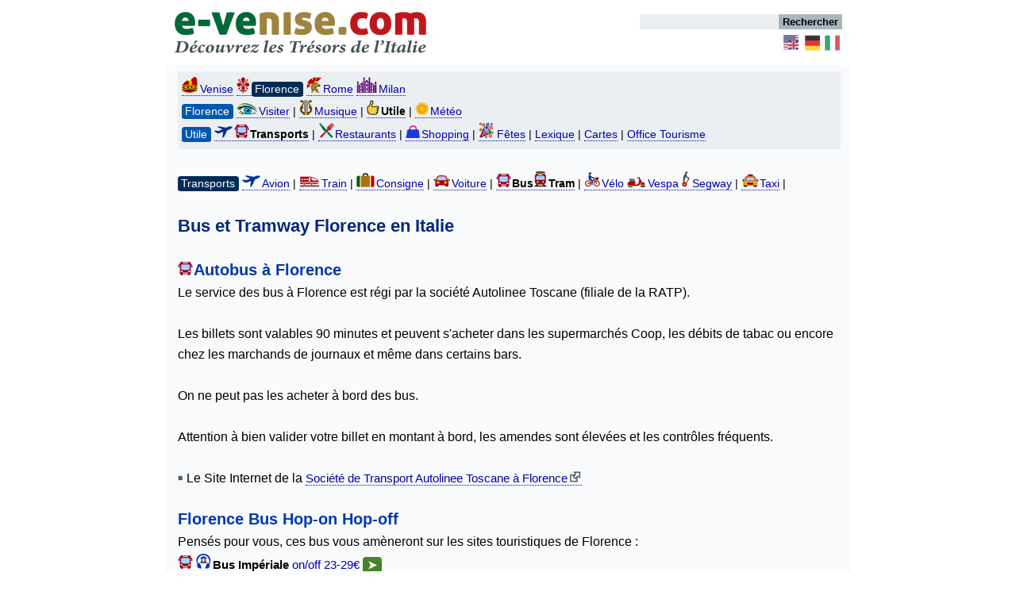

--- FILE ---
content_type: text/html
request_url: https://www.e-venise.com/florence-bus-tram.html
body_size: 3168
content:
<!DOCTYPE html>
<html lang="fr">
<head>
<meta charset="utf-8" />
<meta name="viewport" content="width=device-width, initial-scale=1" />
<title>Transports Publics Bus et Tram à Florence en Italie</title>
<meta content="Les transports publics à Florence, lignes de Bus et Tram." name="Description" />
<link rel="stylesheet" href="/mobile22-1.css" />
<link rel="preconnect" type="text/css" href="/js/inter.css" />
<link rel="canonical" href="https://www.e-venise.com/florence-bus-tram.html" />
<link rel="apple-touch-icon" sizes="180x180" href="/apple-touch-icon.png" />
<link rel="icon" type="image/png" sizes="32x32" href="/favicon-32x32.png" />
<link rel="icon" type="image/png" sizes="16x16" href="/favicon-16x16.png" />
<link rel="manifest" href="/site.webmanifest" />
<link rel="mask-icon" href="/safari-pinned-tab.svg" color="#5bbad5" />
<meta name="msapplication-TileColor" content="#da532c" />
<meta name="theme-color" content="#ffffff" />
</head>
<body id="e-venise">
<div id="contain">
<div id="topmenu">
<header>
<a id="top"></a>
<div id="big-social">
<a href="https://www.e-venise.com/" class="logo"><img src="https://images-e-venise.global.ssl.fastly.net/nav/e-venise-com-2.png?width=320&quality=100" srcset="https://images-e-venise.global.ssl.fastly.net/nav/e-venise-com-2.png?width=320&quality=100&dpr=1 1x, https://images-e-venise.global.ssl.fastly.net/nav/e-venise-com-2.png?width=320&quality=100&dpr=2 2x, https://images-e-venise.global.ssl.fastly.net/nav/e-venise-com-2.png?width=320&quality=100&dpr=3 3x" sizes="100vw" alt="e-venise.com" /></a>
<div id="search" role="search">
<form method="get" action="/ses/search.php"><input type="search" title="Rechercher" aria-label="Rechercher" name="zoom_query" /><input  type="submit" class="lsearch" value="Rechercher" /> </form>
<div id="socialr">
 <nav aria-label="GB DE IT">
<a href="https://www.visit-florence-italy.com/bus-tram-florence-italy.html" title="Visit Florence Italy" class="sprite dukus"></a>
<a href="https://www.florenztourismus.com/nutzlich/transport-bus-tram-florenz.html" title="Florenz Tourismus" class="sprite dallemagne"></a>
<a href="https://www.verafirenze.com/trasporti/bus-tram-firenze.html" title="VeraFirenze" class="sprite ditalie"></a>
</nav>
</div>
</div>
</div>
<div id="menu-off">
<a href="https://www.e-venise.com/" class="logo"><img src="https://images-e-venise.global.ssl.fastly.net/nav/e-venise-com-2.png?width=225&quality=100" srcset="https://images-e-venise.global.ssl.fastly.net/nav/e-venise-com-2.png?width=225&quality=100&dpr=1 1x, https://images-e-venise.global.ssl.fastly.net/nav/e-venise-com-2.png?width=225&quality=100&dpr=2 2x, https://images-e-venise.global.ssl.fastly.net/nav/e-venise-com-2.png?width=225&quality=100&dpr=3 3x" sizes="100vw" alt="e-venise.com" /></a>
<div id="socialrmobil">
<nav aria-label="Rechercher GB DE IT">
<a href="/ses/search.php" title="Rechercher" class="sprite loupe"></a>
<a href="https://www.visit-florence-italy.com/bus-tram-florence-italy.html" title="Visit Florence Italy" class="sprite dukus"></a>
<a href="https://www.florenztourismus.com/nutzlich/transport-bus-tram-florenz.html" title="Florenz Tourismus" class="sprite dallemagne"></a>
<a href="https://www.verafirenze.com/trasporti/bus-tram-firenze.html" title="VeraFirenze" class="sprite ditalie"></a>
</nav>
</div>
<div class="page-wrap">
<nav class="chemin">
<ol itemscope itemtype="https://schema.org/BreadcrumbList">
<li itemprop="itemListElement" itemscope  itemtype="https://schema.org/ListItem">
<a itemprop="item" href="https://www.e-venise.com/"><span itemprop="name">Italie</span></a>
<meta itemprop="position" content="1" /></li>
<li itemprop="itemListElement" itemscope  itemtype="https://schema.org/ListItem">
<a itemprop="item" href="/florence-italie.html"><span itemprop="name">Florence</span></a>
<meta itemprop="position" content="2" /></li>
<li itemprop="itemListElement" itemscope  itemtype="https://schema.org/ListItem">
<a itemprop="item" href="/florence-pratique.html"><span itemprop="name">Utile</span></a>
<meta itemprop="position" content="3" /></li>
<li itemprop="itemListElement" itemscope  itemtype="https://schema.org/ListItem">
<a itemprop="item" href="/florence-transports.html"><span itemprop="name">Transports</span></a>
<meta itemprop="position" content="4" /></li>
<li itemprop="itemListElement" itemscope  itemtype="https://schema.org/ListItem">
<a itemprop="item" href="/florence-bus-tram.html"><span itemprop="name">Bus</span></a>
<meta itemprop="position" content="5" /></li>
</ol>
</nav>
</div></div>
</header>
</div>
<article>
<nav class="navt" aria-label="Navigation Supérieure">
<span class="touchh">
<a href="/venise-italie.html"><span class="sprite doges"></span>Venise</a> 
<a href="/florence-italie.html"><span class="sprite florence"></span><span class="lucom">Florence</span></a> 
<a href="/rome-italie.html"><span class="sprite colisee"></span>Rome</a> 
<a href="/milan-italie.html"><span class="sprite duomo"></span>Milan</a> 
 <!--<a href="/naples-italie.html"><span class="sprite napoli"></span>Naples</a>-->
<br />
<a href="/florence-italie.html"><span class="lucoml">Florence</span></a> <a href="/florence-decouvrir.html"><span class="sprite voir"></span>Visiter</a> |  <a href="/opera-florence-italie.html"><span class="sprite opera"></span>Musique</a> | <a href="/florence-pratique.html"><span class="sprite util"></span><strong>Utile</strong></a> | 
<a href="/meteo-florence-italie.html"><span class="sprite soleil"></span>Météo</a>
<br />
<a href="/florence-pratique.html"><span class="lucoml">Utile</span></a> 
<a href="/florence-transports.html"><span class="sprite avion"></span><span class="sprite bus"></span><strong>Transports</strong></a> | 
<a href="/florence-restaurants.html"><span class="sprite resto"></span>Restaurants</a> | <a href="/florence-shopping.html"><span class="sprite shopping"></span>Shopping</a> | <a href="/florence-fetes.html"><span class="sprite spectacle"></span>Fêtes</a> | <a href="/florence-lexique.html">Lexique</a> | 
<a href="/florence-cartes.html">Cartes</a> | 
<a href="/office-tourisme-florence-italie.html">Office Tourisme</a> 
</span>
</nav>
<br />
<span class="touchh">
<a href="/florence-transports.html"><span class="lucom">Transports</span></a> 
<a href="/florence-avion.html"><span class="sprite avion"></span>Avion</a> | 
<a href="/florence-train.html"><span class="sprite tgv"></span>Train</a> | 
<a href="/florence-consigne-bagages.html"><span class="sprite valise"></span>Consigne</a> | 
<a href="/florence-location-voiture-parking.html"><span class="sprite voiture"></span>Voiture</a> | 
<a href="/florence-bus-tram.html"><strong><span class="sprite bus"></span>Bus<span class="sprite tram"></span>Tram</strong></a> | 
<a href="/florence-velo.html"><span class="sprite velo"></span>Vélo <span class="sprite vespa"></span>Vespa <span class="sprite segway"></span>Segway</a> | 
<a href="/florence-taxi.html"><span class="sprite taxiroute"></span>Taxi</a> | 
</span>
<br />
<br />
<h1>Bus et Tramway Florence en Italie</h1>
<br />
<h2><span class="sprite bus"></span>Autobus à Florence</h2>
Le service des bus à Florence est régi par la société Autolinee Toscane (filiale de la RATP). <br /><br />
Les billets sont valables 90 minutes et peuvent s'acheter dans les supermarchés Coop, les débits de tabac ou encore chez les marchands de journaux et même dans certains bars.
<br /><br />
On ne peut pas les acheter à bord des bus.
<br /><br />
Attention à bien valider votre billet en montant à bord, les amendes sont élevées et les contrôles fréquents.
<br />
<br />
<span class="sprite puce"></span>Le Site Internet de la <a href="https://www.at-bus.it/en/" title="Site Internet de la Société de Transport Autolinee Toscane à Florence" target="_blank" rel="nofollow noopener">Société de Transport Autolinee Toscane à Florence<span class="sprite olr"></span></a>
<br /><br />
<h2>Florence Bus Hop-on Hop-off</h2>
Pensés pour vous, ces bus vous amèneront sur les sites touristiques de Florence&#160;:
<br />
<a href="https://www.getyourguide.com/fr-fr/-t50730/?partner_id=KAE58ET&cmp=florencefrhoponoff" title="Florence Bus Hop-on Hop-off 24, 48, 72 Heures" target="_blank" rel="sponsored noopener"><span class="sprite bus"></span><span class="sprite audioguide"></span><strong>Bus Impériale</strong> on/off 23-29€ <span class="lucovd">&#160;&#10148;&#160;</span></a>
<br />
<br />
<h2><span class="sprite tram"></span>Le Tram à Florence</h2>
Il existe deux lignes de Tram à Florence, gérées par une filiale de la RATP. <br /><br />
La ligne T1 sert surtout à relier la partie sud-ouest de Florence à la gare de Santa Maria Novella tandis que la ligne T2 relie le centre de Florence à <a href="/florence-avion.html"><span class="sprite avion"></span>l'Aéroport de Florence Peretola Amerigo Vespucci</a> en 20 minutes. <br /><br />

<span class="touchh">
<a href="/florence-transports.html"><span class="lucom">Transports</span></a> 
<a href="/florence-avion.html"><span class="sprite avion"></span>Avion</a> | 
<a href="/florence-train.html"><span class="sprite tgv"></span>Train</a> | 
<a href="/florence-consigne-bagages.html"><span class="sprite valise"></span>Consigne</a> | 
<a href="/florence-location-voiture-parking.html"><span class="sprite voiture"></span>Voiture</a> | 
<a href="/florence-bus-tram.html"><strong><span class="sprite bus"></span>Bus<span class="sprite tram"></span>Tram</strong></a> | 
<a href="/florence-velo.html"><span class="sprite velo"></span>Vélo <span class="sprite vespa"></span>Vespa <span class="sprite segway"></span>Segway</a> | 
<a href="/florence-taxi.html"><span class="sprite taxiroute"></span>Taxi</a>
</span>
<br /><br />
<nav class="navt" aria-label="Navigation Inférieure">
<span class="touchh">
<a href="/florence-pratique.html"><span class="lucoml">Utile</span></a> 
<a href="/florence-transports.html"><span class="sprite avion"></span><span class="sprite bus"></span><strong>Transports</strong></a> | <a href="/florence-restaurants.html"><span class="sprite resto"></span>Restaurants</a> | 
<a href="/florence-shopping.html"><span class="sprite shopping"></span>Shopping</a> | <a href="/florence-fetes.html"><span class="sprite spectacle"></span>Fêtes</a> | <a href="/florence-lexique.html">Lexique</a> | 
<a href="/florence-cartes.html">Cartes</a> | 
<a href="/office-tourisme-florence-italie.html">Office Tourisme</a> 
<br />
<a href="/florence-italie.html"><span class="lucoml">Florence</span></a> 
<a href="/florence-decouvrir.html"><span class="sprite voir"></span>Visiter</a> |  <a href="/opera-florence-italie.html"><span class="sprite opera"></span>Musique</a> | <a href="/florence-pratique.html"><span class="sprite util"></span><strong>Utile</strong></a> | 
<a href="/meteo-florence-italie.html"><span class="sprite soleil"></span>Météo</a>
<br />
<a href="/venise-italie.html"><span class="sprite doges"></span>Venise</a> 
<a href="/florence-italie.html"><span class="sprite florence"></span><span class="lucom">Florence</span></a> 
<a href="/rome-italie.html"><span class="sprite colisee"></span>Rome</a> 
<a href="/milan-italie.html"><span class="sprite duomo"></span>Milan</a> 
 <!--<a href="/naples-italie.html"><span class="sprite napoli"></span>Naples</a>-->
</span>
</nav>
<br />
<a href="#top" title="retour en haut de page" class="hautpage"><span class="sprite fbh3"></span>Retour en haut de la page<span class="sprite fbh3"></span></a>
<br /><br />
</article>
<footer class="footart">
<nav aria-label="Pied de Page">
<p><span class="touchf">
<a href="/contact.htm"><span class="sprite mail"></span>Nous Contacter</a><br />
<a href="https://www.e-venise.com/"><span class="sprite italie"></span>Italie</a><br />
<a href="/venise-italie.html"><span class="sprite doges"></span>Venise</a><br />
<a href="/florence-italie.html"><span class="sprite florence"></span>Florence</a><br />
<a href="/rome-italie.html"><span class="sprite colisee"></span>Rome</a><br />
<a href="/milan-italie.html"><span class="sprite duomo"></span>Milan</a><br />
<!--<a href="/naples-italie.html"><span class="sprite napoli"></span>Naples</a><br />-->
<a href="/copyright.htm">&#169; Copyright</a><br />
<a href="/meteo-florence-italie.html"><span class="sprite soleil"></span>Météo</a><br />
<a href="/florence-visites-guidees.html"><span class="sprite voir"></span>Billets Guides</a><br />
<a href="/opera-florence-italie.html"><span class="sprite opera"></span>Musique</a><br />
<a href="/florence-musees-palais.html"><span class="sprite musee"></span>Musées</a><br />
<a href="/florence-eglises.html"><span class="sprite eglise"></span>Églises</a><br />
<a href="/florence-galerie-offices-uffizi.html"><span class="sprite uffizi"></span>Uffizi</a><br />
<a href="/florence-galerie-accademia.html"><span class="sprite musee2"></span>Accademia</a><br />
<a href="/florence-restaurants.html"><span class="sprite resto"></span>Restaurants</a><br />
<a href="/florence-avion.html"><span class="sprite avion"></span>Avion</a><br />
<a href="/florence-train.html"><span class="sprite tgv"></span>Train</a><br />
<a href="/florence-consigne-bagages.html"><span class="sprite valise"></span>Consigne Bagages</a><br />
<a href="/florence-location-voiture-parking.html"><span class="sprite voiture"></span>Voiture Parking</a><br />
<a href="/florence-bus-tram.html"><span class="sprite bus"></span>Bus Tram</a><br />
<a href="/florence-velo.html"><span class="sprite velo"></span>Vélo Segway Vespa</a><br /> 
</span>
</p>
</nav>
</footer>
</div>
<script type="text/javascript" src="/js/jquery.min.js"></script>
<script type="text/javascript" src="/js/jquery.fancybox.js"></script>
<script>
  $(document).ready(function() {
  var windowWidth, pixelRatio, currentUrl, newUrl;
  getPixelRatio = function () {
   return !!window.devicePixelRatio ? window.devicePixelRatio : 1;
  };
  $(".fancybox").fancybox({
padding : 2,
   autoResize : true,
   beforeLoad : function () {
    windowWidth = $(window).width();
    pixelRatio = getPixelRatio();
    currentUrl = $(this.element).attr("href");
    newUrl = currentUrl + "?width=" + windowWidth + "&dpr=" + pixelRatio + "&quality=85";
    this.href = newUrl;
   }
  });
});
</script>
</body>
</html>


--- FILE ---
content_type: text/css
request_url: https://www.e-venise.com/mobile22-1.css
body_size: 7951
content:
html,body,div,span,applet,object,iframe,h1,h2,h3,h4,h5,h6,p,blockquote,pre,a,abbr,acronym,address,big,cite,code,del,dfn,em,font,img,ins,kbd,q,s,samp,small,strike,sub,sup,tt,var,u,i,center,dl,dt,dd,ol,ul,li,fieldset,form,label,legend,table,caption,tbody,tfoot,thead,tr,th,td,article,canvas,details,embed,figure,figcaption,footer,header,hgroup,menu,nav,output,ruby,section,summary,time,mark,audio,video{margin:0;padding:0;border:0;font-size:100%;font:inherit;vertical-align:baseline;}
html,body,div,span,applet,object,iframe,h1,h2,h3,h4,h5,h6,p,blockquote,pre,a,abbr,acronym,address,big,cite,code,del,dfn,em,font,img,ins,kbd,q,s,samp,small,strike,sub,sup,tt,var,u,i,center,dl,dt,dd,ol,ul,li,fieldset,form,label,legend,table,caption,tbody,tfoot,thead,tr,th,td,article,canvas,details,embed,figure,figcaption,footer,header,hgroup,menu,nav,output,ruby,section,summary,time,mark,audio,video{margin:0;padding:0;border:0;font-size:100%;font:inherit;vertical-align:baseline;}
html,body,div,span,applet,object,iframe,h1,h2,h3,h4,h5,h6,p,blockquote,pre,a,abbr,acronym,address,big,cite,code,del,dfn,em,font,img,ins,kbd,q,s,samp,small,strike,sub,sup,tt,var,u,i,center,dl,dt,dd,ol,ul,li,fieldset,form,label,legend,table,caption,tbody,tfoot,thead,tr,th,td,article,canvas,details,embed,figure,figcaption,footer,header,hgroup,menu,nav,output,ruby,section,summary,time,mark,audio,video{margin:0;padding:0;border:0;font-size:100%;font:inherit;vertical-align:baseline;}
article,details,figcaption,figure,footer,header,hgroup,menu,nav,section{display:block;}
ol, ul{list-style:none;}
blockquote, q{quotes:none;}
blockquote:before, blockquote:after, q:before, q:after{content:'';content:none;}
table{border-collapse:Collapse;border-spacing:0;}
body{line-height:1;}
body{font-size:100%;}
html, body{margin-top:0px;margin-right:0px;margin-bottom:0px;margin-left:0px;padding-top:0.09em;}
.wrapper{width:100%;border-collapse:collapse;-webkit-box-sizing:border-box;-moz-box-sizing:border-box;box-sizing:border-box;}
body .wrapper:first-child{margin:0;}
.row{clear:both;max-width:100%;height:100%;margin:0 auto;}
.row:after{content:"";display:table;clear:both;}
.col_1, .col_2, .col_3, .col_3b, .col_4, .col_5, .col_5b, .col_5bc, .col_5l, .col_6, .col_6a, .col_6b, .col_7, .col_8, .col_9, .col_10, .col_11, .col_12{float:left;width:100%;border-collapse:collapse;-webkit-box-sizing:border-box;-moz-box-sizing:border-box;box-sizing:border-box;}
.wrapper .row .col_1, .wrapper .row .col_2, .wrapper .row .col_3, .wrapper .row .col_3b, .wrapper .row .col_4, .wrapper .row .col_5, .wrapper .row .col_5b, .wrapper .row .col_5bc, .wrapper .row .col_5l, .wrapper .row .col_6{padding-top: 0px;padding-right: 12px;}
.wrapper .row .col_6a, .wrapper .row .col_6b, .wrapper .row .col_7, .wrapper .row .col_8, .wrapper .row .col_9, .wrapper .row .col_10, .wrapper .row .col_11, .wrapper .row .col_12{padding-right:10px;padding-bottom:2px;}
.no_padding, .row.no_padding .col_1, .row.no_padding .col_2, .row.no_padding .col_3, .row.no_padding .col_3b, .row.no_padding .col_4, .row.no_padding .col_5, .row.no_padding .col_5b, .row.no_padding .col_5bc, .row.no_padding .col_5l, .row.no_padding .col_6, .row.no_padding .col_6b, .row.no_padding .col_6b, .row.no_padding .col_7, .row.no_padding .col_8, .row.no_padding .col_9, .row.no_padding .col_10, .row.no_padding .col_11, .row.no_padding .col_12{padding:0 !important;}
#menu-off .page-wrap .main-header{}
@media all and (min-width:42em){.wrapper{width:100%;padding:0.1em 0;margin-top:0.01em;margin-right:0;margin-left:0;margin-bottom:0;}
.row{display:-webkit-box;display:-moz-box;display:-ms-flexbox;display:-webkit-flex;display:flex;clear:both;margin:0 auto;max-width:100%;height:100%;}
.col_1, .col_2, .col_3, .col_3b, .col_4, .col_5, .col_5b, .col_5bc,.col_5l,.col_6, .col_6a, .col_6b, .col_7, .col_8, .col_9, .col_10, .col_11, .col_12{float:left;position:relative;}
.col_1{width:6.5%;}
.col_2{width:15%;}
.col_3{width:24.5%;}
.col_3b{width:20%;}
.col_4{width:33%;}
.col_5{width:40.4%;}
.col_5b{width:44.5%;}
.col_5bc{width:44.5%;margin-left:1.8em;}
.col_5l{width:42%;margin-top:0px;padding-top:0px;margin-right:2px;}
.col_6{width:49.5%;}
.col_6a{width:54.5%;}
.col_6b{width:48.5%;margin-top:8px;margin-right:16px;}
.col_7{width:59.5%;}
.col_8{width:66%;}
.col_9{width:74.5%;}
.col_10{width:83%;}
.col_11{width:91.5%;}
.col_12{width:100%;margin:0;}
.last{margin:0;}}
.iframemeteo{padding-top:0.09em;padding-right:1.09em;float:left;}
.calendrierflorence{width:16.75em;padding-bottom:0.5em;padding-right:1.09em;float:left;}
.iframecalendrier{padding-bottom:0.5em;padding-right:1.09em;float:left;}
.formsmarts{width:100%;height:100%;}
.formsmarts iframe{width:100%;height:100%;border:0;overflow:hidden;}
.ancre{font-family:'Inter',"Helvetica",sans-serif;font-size:1em;line-height:1.85em;}
.touch{font-family:'Inter',"Helvetica",sans-serif;font-size:0.98em;line-height:1.85em;}
.touchf{font-family:'Inter',"Helvetica",sans-serif;font-size:0.85em;line-height:1.85em;}
.touchh{font-family:'Inter',"Helvetica",sans-serif;font-size:0.9em;line-height:1.85em;}
.touch2{line-height:1.85em;}
.touchn{font-family:'Inter',"Helvetica",sans-serif;font-size:0.9em;line-height:2.2em;padding-top:10px;padding-bottom:7px;padding-left:5px;padding-right:5px;border-radius:4px;background-color:#DFE8F4}
.touchn a:hover{color:#000000;border-bottom:2.4px solid #00008C;text-decoration:none;}
.touchn a:visited{color: #6E009A;border-bottom: 1px dotted #000000;text-decoration: none;}
.navg{display:inline-block;padding-top:2px;padding-right:7px;padding-left:4px;padding-bottom:5px;margin:5px;background-color:#FFFFFF;}
.navt{background-color:#ECEFF2;padding: 5px;}
.navt a:hover{color:#000000;border-bottom:2.4px solid #00008C;text-decoration:none;}
.navt a:visited{color: #6E009A;border-bottom: 1px dotted #000000;text-decoration: none;}
.navt300{padding:4px;width: 300px;}
.navt300 a:hover{color:#000000;border-bottom:2.4px solid #00008C;text-decoration:none;}
.navt300 a:visited{color: #6E009A;border-bottom: 1px dotted #000000;text-decoration: none;}
.navt340{padding:4px;width: 340px;}
.navt340 a:hover{color:#000000;border-bottom:2.4px solid #00008C;text-decoration:none;}
.navt340 a:visited{color: #6E009A;border-bottom: 1px dotted #000000;text-decoration: none;}
p{font-family:'Inter',"Helvetica Neue",Arial,sans-serif;font-size: 0.97em;line-height: 1.5em;color: #000000;}
h1{font-family:'Inter',"Helvetica Neue",Arial,sans-serif;font-size: 1.4em;line-height: 1.25em;color:#00297A;font-weight: bold;	padding-bottom: 0.1em;font-style: normal;}
h2{font-family:'Inter',"Helvetica Neue",Arial,sans-serif;font-size:1.24em;line-height: 1.3em;color:#003AAD;font-weight:bold;padding-bottom:0.15em;font-style:normal}
h3{font-family:'Inter',"Helvetica Neue",Arial,sans-serif;font-size:1.10em;line-height: 1.25em;color:#00297A;font-weight:bold;padding-bottom:0.1em;font-style:normal}
h4{font-family:'Inter',"Helvetica Neue",Arial,sans-serif;font-size:1em;line-height: 1.25em;color:#003AAD;font-weight:bold;padding-bottom:0.04em;font-style:normal;}
h5{font-family:'Inter',"Helvetica Neue",Arial,sans-serif;font-size:0.9em;line-height: 1.25em;color:#003AAD;font-weight:bold;padding-bottom:0.04em;font-style:normal;}
h6{font-family:'Inter',"Helvetica Neue",Arial,sans-serif;font-size:0.80em;line-height: 1.25em;color:#003AAD;font-weight:bold;padding-bottom:0.04em;font-style:normal;}
b{color:#000000;}
strong{color:#000000;}
.grasr{font-size:1em;font-weight: bold;color: #AD0000;}
.grasr2{font-size:1.12em;font-weight: bold;color: #AD0000;}
ul{padding-left:0.05em;margin:0.05em 0;}
li{margin-left:0.05em;padding-left:0.05em;}
article{background-color:#F9FAFB}
footer{background-color:#E3E8EC;padding:0.75em;}
article{padding-top:0.5em;padding-right:0.8em;padding-left:0.97em;padding-bottom: 0.8em;max-width: 54em;font-family:'Inter',"Helvetica Neue",Arial,sans-serif;font-size: 1em;line-height: 1.65em;color: #000000;}
header{margin:auto;}
article a{font-family:'Inter',"Helvetica Neue",Arial,sans-serif;font-size: 0.95em;line-height: 1.43em;text-decoration: none;border-bottom: 1.3px dotted #0101AB;color:#0101AB;}
article a img{text-decoration:none;border-bottom:0px}
article a:visited{color: #6E009A;border-bottom: 1.3px solid #000000;text-decoration: none;}
article a:hover{color:#000000;border-bottom: 2.4px solid #0101AB;}
footer a{color:#000000;text-decoration:none;}
footer a:visited{color:#6E009A;text-decoration:none;}
footer a:hover{color:#000000;border-bottom: 2.4px solid #0101AB;}
*, *:before, *:after{-moz-box-sizing:border-box;-webkit-box-sizing:border-box;box-sizing:border-box;}
@media only screen and (min-width:46em){article{float:right;margin-right:0;width:100%}
footer{width:100%;clear:both;}
#my-content{display:none;}
#menu-off{display:none;}
#big-social{display:block;}
#barresnavdesktop{display:block;}}
@media screen and (min-width:0em) and (max-width:45.99em){article{float:right;margin-right:0;width:100%;margin-top: 2px;}
.skip-link {font-family:'Inter',"Helvetica Neue",Arial,sans-serif;font-size:0.9em;font-weight:normal;color:#FFFFFF;background-color:#49575F;padding-top:2px;padding-bottom:4px;padding-left:5px;padding-right:5px;line-height:34px;border-radius:4px;margin-left:20px;font-variant:small-caps;letter-spacing:1px;}
footer{width:100%;clear:both;}
#my-content{display:block;}
#big-social{display:none;}
#menu-off{display:block;}
#barresnavdesktop{display:none;}}
#barresnavdesktop{float:left;width:100%;}
#contain{max-width:54em;margin:auto;}
.content{max-width:54em;width:100%;}
#content{max-width:54em;width:100%;}
body{-webkit-hyphens:auto;-ms-hyphens:auto;-moz-hyphens:auto;-o-hyphens:auto;hyphens: auto;}
code{-webkit-hyphens:none;-moz-hyphens:none;-ms-hyphens:none;-o-hyphens:none;hyphens:none;}
.bg-img{position:fixed;top:0;left:0;width:100%;height:100%;background-position:center;background-size:cover;background-repeat:no-repeat;z-index:-1;}
.imgrhotl{padding:0.5em;margin:0.6em;float:right;border:0;background-color:#ECEFF2;}
.imgl{padding-top:0.09em;padding-right:1.09em;float:left;border-bottom:0px}
table{border:1px solid #A09A84;padding:0.15em;margin-right:0.15em;width:100%}
table td{padding:0.2em;border-right-width:1px;border-bottom-width:1px;border-right-style:solid;border-bottom-style:solid;border-color:#A09A84}
table th{padding:1px;border-right-width:1px;border-bottom-width:1px;border-right-style:solid;border-bottom-style:solid;border-color:#A09A84;}
.ts{background-color:#808400;color:#FFF;}
.footart{display:block;display:inline-block;text-align:left;-webkit-columns:4 8em;-moz-columns:4 8em;columns:4 8em;-moz-column-fill:balance;column-fill:balance;overflow:hidden;}
.footart ul{list-style:none;}
.footart ul li{float:left;}
.hautpage{color: #000000;font-family:'Inter', "Helvetica Neue",Helvetica,Arial,sans-serif;font-size:0.9em;letter-spacing:-0.02em;font-weight:normal;text-decoration:none;line-height:1.8em;}
.logo{float:left;display:block;font-family:'Inter',"Helvetica Neue",Arial,sans-serif;font-size:0.84em;letter-spacing:-0.03em;font-style:italic;font-weight:bold;color:#6F4A00;padding-top:0.2em;padding-bottom:0.1em;padding-left:0.2em;}
a.logo{text-decoration:none;}
.logo img{box-shadow:none;}
.logov{font-family:'Inter',"Helvetica Neue",Arial,sans-serif;font-style:italic;font-size:.95em;font-weight:bold;color:#800351;line-height:1.5em;}
#search{float:right;padding-right:0.2em;padding-top:0.2em}
#searchmob{display:inline-block;float:right;}
input[type=search]{border: 1px solid #ECEFF2;background-color: #ECEFF2;margin-top: 4px;margin-bottom: 4px;}
.social-left{display:inline-block;float:right;}
#socialr{display:block;float:right;padding-top:0.2em;padding-bottom:0.1em;}
#socialrmobil{display:block;float:right;padding-top:0.2em;padding-bottom:0.1em;padding-right:0.2em}
#topmenu{width:100%;overflow:hidden;padding:0.5em}
.sprite {display: inline-block;background-image: url("https://images-e-venise.global.ssl.fastly.net/nav/ico26-01-04.png?width=700&quality=100");background-repeat: no-repeat;}
.acqualta{width:31px;height:16px;background-position:-484px 0px}
.agrand{width:31px;height:17px;background-position:-182px -3px}
.ali{width:22px;height:20px;background-position:-354px -149px}
.audioguide{width:24px;height:21px;background-position:-525px -148px}
.avion{width:25px;height:15px;background-position:-447px -27px}
.bateau{width:22px;height:20px;background-position:-35px 0px}
.biennale{width:28px;height:18px;background-position:-617px -28px}
.bus{width:20px;height:20px;background-position:-475px -21px}
.campanile{width:13px;height:20px;background-position:-62px 0px}
.capri{width:23px;height:22px;background-position:-470px -102px}
.ceur{width:22px;height:22px;background-position:-568px 2px}
.cinqueterre{width:23px;height:22px;background-position:-324px -102px}
.colisee{width:21px;height:22px;background-position:-308px -147px}
.concert{width:16px;height:20px;background-position:-281px -125px}
.cupidon{width:36px;height:18px;background-position:-576px -28px}
.detective{width:20px;height:22px;background-position:-160px -122px}
.dallemagne{width:22px;height:20px;background-position:-100px -100px}
.dfrance{width:22px;height:20px;background-position:-38px -101px}
.ditalie{width:22px;height:20px;background-position:-8px -100px}
.dukus{width:22px;height:20px;background-position:-130px -101px}
.doges{width:23px;height:22px;background-position:-218px -147px}
.dormir{width:29px;height:16px;background-position:-584px -150px}
.dormirhotel{width:29px;height:16px;background-position:-623px -150px}
.dormirbb{width:29px;height:16px;background-position:-661px -150px}
.duomo{width:28px;height:21px;background-position:-218px -105px}
.eglise{width:22px;height:20px;background-position:-379px -149px}
.eglisem{width:22px;height:20px;background-position:-331px -149px}
.fantome{width:21px;height:20px;background-position:-189px -124px}
.fbh3{width:14px;height:14px;background-position:-41px -26px}
.fbook{width:21px;height:20px;background-position:-10px 0px}
.flechdr{width:16px;height:9px;background-position:-24px -43px}
.flbas{width:13px;height:9px;background-position:-60px -31px}
.flechgr{width:13px;height:12px;background-position:-8px -40px}
.flechdb{width:10px;height:11px;background-position:-24px -29px}
.florence{width:19px;height:21px;background-position:-383px -103px}
.gondole{width:15px;height:17px;background-position:-305px -127px}
.handi{width:23px;height:20px;background-position:-550px -26px}
.heure{width:22px;height:21px;background-position:-291px -1px}
.iles{width:22px;height:22px;background-position:-137px -148px}
.instagram{width:20px;height:20px;background-position:-68px -55px}
.italie{width:24px;height:13px;background-position:-8px -106px}
.loupe{width:24px;height:20px;background-position:-100px -124px}
.mail{width:24px;height:14px;background-position:-69px -105px}
.mask{width:20px;height:19px;background-position:-157px 0px}
.maskb{width:20px;height:19px;background-position:-131px 0px}
.mastodon{width:20px;height:20px;background-position:-41px -55px}
.metro{width:19px;height:22px;background-position:-681px -24px}
.mobil{width:16px;height:20px;background-position:-277px -30px}
.mostra{width:29px;height:19px;background-position:-649px -27px}
.musee{width:21px;height:21px;background-position:-425px -148px}
.musee2{width:21px;height:21px;background-position:-450px -148px}
.napoli{width:21px;height:22px;background-position:-354px -102px}
.nuit{width:24px;height:19px;background-position:-472px -150px}
.olr{width:18px;height:14px;background-position:-222px -3px}
.opera{width:19px;height:19px;background-position:-252px -126px}
.pdf{width:22px;height:21px;background-position:-675px -1px}
.pass{width:28px;height:21px;background-position:-496px -148px}
.photauto{width:22px;height:21px;background-position:-82px 0px}
.photo{width:27px;height:15px;background-position:-363px -2px}
.pise{width:19px;height:20px;background-position:-109px -0px}
.plan{width:22px;height:21px;background-position:-254px -2px}
.pompei{width:23px;height:22px;background-position:-496px -102px}
.prntpdf{width:49px;height:21px;background-position:-652px -1px}
.puce{width:11px;height:10px;background-position:-10px -30px}
.resto{width:21px;height:19px;background-position:-445px -126px}
.segway{width:13px;height:22px;background-position:-499px -20px}
.shopping{width:20px;height:20px;background-position:-676px -88px}
.soleil{width:19px;height:18px;background-position:-547px -1px}
.spectacle{width:23px;height:20px;background-position:-401px -149px}
.taxi{width:22px;height:20px;background-position:-354px -125px}
.taxiroute{width:23px;height:17px;background-position:-412px -112px}
.tgv{width:28px;height:14px;background-position:-515px -28px}
.tgvexcursion{width:30px;height:25px;background-position:-515px 3px}
.ticket{width:32px;height:21px;background-position:-438px -2px}
.toque{width:22px;height:20px;background-position:-108px -149px}
.tram{width:19px;height:22px;background-position:-628px 1px}
.twitter{width:23px;height:20px;background-position:-10px -55px}
.uffizi{width:23px;height:20px;background-position:-279px -149px}
.uffizig{width:23px;height:20px;background-position:-189px -149px}
.uffiziv{width:23px;height:20px;background-position:-161px -149px}
.util{width:18px;height:19px;background-position:-250px -31px}
.valise{width:25px;height:18px;background-position:-596px -2px}
.vaporetto{width:22px;height:20px;background-position:-326px -125px}
.vatican{width:31px;height:22px;background-position:-246px -148px}
.velo{width:22px;height:20px;background-position:-648px -54px}
.vespa{width:26px;height:16px;background-position:-673px -56px}
.vguidee{width:30px;height:21px;background-position:-405px -3px}
.video{width:30px;height:14px;background-position:-411px -131px}
.videos{width:29px;height:12px;background-position:-324px -5px}
.vin{width:26px;height:20px;background-position:-130px -124px}
.voir{width:28px;height:15px;background-position:-379px -127px}
.voir2{width:29px;height:17px;background-position:-217px -128px}
.voiture{width:23px;height:15px;background-position:-676px -122px}
.spritel {display: inline-block;background-image: url("https://images-e-venise.global.ssl.fastly.net/nav/icoloc03.png?width=700&quality=100");background-repeat: no-repeat;}
.balcon{width:17px;height:22px;background-position:-10px -55px}
.bremoux{width:20px;height:19px;background-position:-178px -57px}
.calendv{width:30px;height:29px;background-position:-61px -124px}
.calendr{width:30px;height:29px;background-position:-8px -124px}
.clim{width:21px;height:19px;background-position:-144px -58px}
.etoil2{width:31px;height:13px;background-position:-78px -28px}
.etoil3{width:32px;height:13px;background-position:-111px -28px}
.etoil4{width:32px;height:13px;background-position:-143px -28px}
.etoil5{width:32px;height:13px;background-position:-175px -28px}
.etoil5l{width:39px;height:13px;background-position:-206px -28px}
.four{width:18px;height:20px;background-position:-445px -57px}
.frigo{width:11px;height:22px;background-position:-427px -56px}
.gaz{width:19px;height:21px;background-position:-398px -56px}
.gondol2{width:20px;height:17px;background-position:-479px -57px}
.gondol3{width:29px;height:17px;background-position:-512px -57px}
.gondol4{width:37px;height:17px;background-position:-549px -57px}
.gondol5{width:45px;height:17px;background-position:-598px -57px}
.jardin{width:22px;height:20px;background-position:-243px -57px}
.llinge{width:19px;height:20px;background-position:-369px -57px}
.lvaissel{width:19px;height:20px;background-position:-342px -57px}
.microndes{width:22px;height:16px;background-position:-310px -62px}
.pers1{width:22px;height:19px;background-position:-109px -124px}
.pers2{width:22px;height:19px;background-position:-11px -81px}
.pers3{width:22px;height:19px;background-position:-41px -81px}
.pers3p1{width:39px;height:19px;background-position:-632px -81px}
.pers3p2{width:39px;height:19px;background-position:-580px -81px}
.pers4{width:22px;height:19px;background-position:-74px -81px}
.pers4p1{width:39px;height:19px;background-position:-527px -149px}
.pers4p2{width:39px;height:19px;background-position:-581px -123px}
.pers4p3{width:39px;height:19px;background-position:-527px -123px}
.pers5{width:22px;height:19px;background-position:-109px -81px}
.pers5p1{width:40px;height:19px;background-position:-632px -123px}
.pers6{width:22px;height:19px;background-position:-141px -81px}
.pers7{width:22px;height:19px;background-position:-175px -81px}
.pers7p1{width:39px;height:19px;background-position:-476px -123px}
.pers7p2{width:39px;height:19px;background-position:-527px -81px}
.pers8{width:22px;height:19px;background-position:-211px -81px}
.pers9{width:23px;height:19px;background-position:-245px -81px}
.pers10{width:28px;height:19px;background-position:-279px -81px}
.pers11{width:27px;height:19px;background-position:-319px -81px}
.pers11p1{width:39px;height:19px;background-position:-359px -81px}
.pers12{width:29px;height:19px;background-position:-409px -81px}
.pers9a16{width:60px;height:19px;background-position:-454px -81px}
.slinge{width:17px;height:20px;background-position:-214px -57px}
.television{width:29px;height:20px;background-position:-270px -57px}
.terrasse{width:23px;height:23px;background-position:-73px -53px}
.vue{width:19px;height:21px;background-position:-39px -56px}
.wifi{width:19px;height:20px;background-position:-113px -57px}
.spritev {display: inline-block;background-image: url("https://images-e-venise.global.ssl.fastly.net/nav/icovapo2x2.png?width=400&quality=100");background-repeat: no-repeat;}
.v1{width:30px;height:26px;background-position:-12px -9px}
.v2{width:30px;height:26px;background-position:-59px -9px}
.v3{width:30px;height:26px;background-position:-107px -9px}
.v41{width:30px;height:26px;background-position:-155px -9px}
.v42{width:30px;height:26px;background-position:-205px -9px}
.v51{width:30px;height:26px;background-position:-255px -9px}
.v52{width:30px;height:26px;background-position:-306px -9px}
.v6{width:30px;height:26px;background-position:-353px -9px}
.v7{width:30px;height:26px;background-position:-12px -52px}
.v8{width:30px;height:26px;background-position:-60px -52px}
.v9{width:30px;height:26px;background-position:-107px -52px}
.v10{width:30px;height:26px;background-position:-156px -52px}
.v11{width:30px;height:26px;background-position:-205px -52px}
.v12{width:30px;height:26px;background-position:-255px -52px}
.v13{width:30px;height:26px;background-position:-306px -52px}
.v14{width:30px;height:26px;background-position:-353px -52px}
.v15{width:30px;height:26px;background-position:-11px -96px}
.v16{width:30px;height:26px;background-position:-59px -96px}
.v17{width:30px;height:26px;background-position:-107px -96px}
.v18{width:30px;height:26px;background-position:-156px -96px}
.v19{width:30px;height:26px;background-position:-205px -96px}
.v20{width:30px;height:26px;background-position:-255px -96px}
.v22{width:30px;height:26px;background-position:-353px -96px}
.vn{width:30px;height:26px;background-position:-205px -142px}
.vnln{width:30px;height:26px;background-position:-255px -142px}
.vnm{width:33px;height:26px;background-position:-307px -142px}
.valiarancio{width:30px;height:26px;background-position:-10px -142px}
.valiblu{width:30px;height:26px;background-position:-57px -142px}
.valirossa{width:30px;height:26px;background-position:-105px -142px}
.Sestier {display: inline-block;background-image: url("https://images-e-venise.global.ssl.fastly.net/nav/sestier3x.png?width=900&quality=100");background-repeat: no-repeat;}
.cannaregio{width:193px;height:113px;background-position:-447px -145px}
.castello{width:193px;height:113px;background-position:-231px -145px;}
.sanmarco{width:193px;height:113px;background-position:-448px -15px}
.sanpolo{width:193px;height:113px;background-position:-231px -15px}
.santacroce{width:193px;height:113px;background-position:-13px -15px}
.dorsoduro{width:193px;height:113px;background-position:-14px -145px}
.giudecca{width:193px;height:113px;background-position:-668px -15px}
.video169{position:relative;padding-bottom:56.25%;height:0;overflow:hidden;}
.video169 iframe, .video169 object, .video169 embed{position:absolute;top:0;left:0;width:100%;height:100%;}
.video235{position:relative;padding-bottom:42.55%;height:0;overflow:hidden;}
.video235 iframe, .video235 object, .video235 embed{position:absolute;top:0;left:0;width:100%;height:100%;}
.video239{position:relative;padding-bottom:41.84%;height:0;overflow:hidden;}
.video239 iframe, .video239 object, .video239 embed{position:absolute;top:0;left:0;width:100%;height:100%;}
.video4k{position:relative;padding-bottom:50.21%;height:0;overflow:hidden;}
.video4k iframe, .video4k object, .video4k embed{position:absolute;top:0;left:0;width:100%;height:100%;}
.video4kh{position:relative;padding-bottom:52.21%;height:0;overflow:hidden;} .video4kh iframe, .video4kh object, .video4kh embed{position:absolute;top:0;left:0;width:100%;height:100%;}
.video4kfull{position:relative;padding-bottom:52.81%;height:0;overflow:hidden;}
.video4kfull iframe, .video4kfull object, .video4kfull embed{position:absolute;top:0;left:0;width:100%;height:100%;}
*{box-sizing:border-box;}
html, body{min-height:100%;}
a{text-decoration:none;}
.navigation{width:0;overflow:hidden;position:fixed;top:0;left:0;height:100%;}
.main-header{background-color:#D5DDDD;padding:4px;text-align:left;display:block;display:inline-block;left:0px;top:20px;width:100%;transition:all 0.3s ease;}
.main-header a{color:#000000;font-size:1.5em;text-decoration:none;}
.page-wrap{float: right;width: 100%;transition: width 0.3s ease;bottom: 5px;}
.maintab{ display: block; overflow: hidden; font-family:'Inter',"Helvetica Neue",Arial,sans-serif; font-size: 0.98em; color: #000000; line-height: 1.5em; letter-spacing: 0.017em; width: 100%; font-weight: normal; background-color: #E2E8E8; padding: 0.32em 0 .32em 0; margin: 0; text-align: left; }
.maintab li{display:inline;}
.maintab li a{color:black;padding:0.51em;margin-left:-0.3em;text-decoration:none;border-right:1px solid rgba(255,255,255,1.00);}
.maintab li a:hover{color: #FFFFFF;background-color: #49575F}
.maintab li.selected a{color: #FFFFFF;background-color: #49575F}
img{border:none;}
.fh1{font-family:'Inter',"Helvetica Neue",Arial,sans-serif;font-size: 1.4em;line-height: 1.25em;color:#00297A;font-weight: bold;	padding-bottom: 0.1em;font-style: normal;}
.arial13{font-family:'Inter',"Helvetica Neue",Arial,sans-serif;font-size:0.85em}
.arial21{font-family:'Inter',"Helvetica Neue",Arial,sans-serif;font-size:1.30em;color:#463500;background-image:none;word-spacing:0.1em}
.lobster12b{font-family:'Inter',"Helvetica Neue",Arial,sans-serif;font-style:italic;font-size:0.75em;font-weight:bold;color:#003AAD}
.lobster13{font-family:'Inter',"Helvetica Neue",Arial,sans-serif;font-style:italic;font-size:0.84em;font-weight:bold;color:#2D2C28}
.lobster15{font-family:'Inter',"Helvetica Neue",Arial,sans-serif;font-style:italic;font-size:1em;font-weight:bold;color:#2D2C28}
.lobster17{font-family:'Inter',"Helvetica Neue",Arial,sans-serif;font-style:italic;font-size:1.1em;font-weight:bold;color:#2D2C28}
.lobster19{font-family:'Inter',"Helvetica Neue",Arial,sans-serif;font-style:italic;font-size:1.2em;font-weight:bold;color:#2D2C28}
.lobster21{font-family:'Inter',"Helvetica Neue",Arial,sans-serif;font-size:1.3em;font-weight:bold;color:#2D2C28}
.lobster21r{font-family:'Inter',"Helvetica Neue",Arial,sans-serif;font-size:1.3em;font-weight:bold;color:#AD0000}
.lobster23{font-family:'Inter',"Helvetica Neue",Arial,sans-serif;font-style:italic;font-size:1.4525em;font-weight:bold;color:#2D2C28}
.lsearch{font-family:'Inter',"Helvetica Neue",Arial,sans-serif;font-size:0.80em;font-weight:bold;color:#000000;border:1px solid #A9B6C0;background-color:#A9B6C0;padding:1px 4px 1px 4px}
.lucoh{font-family:'Inter',"Helvetica Neue",Arial,sans-serif;font-size:0.80em;color:#2D2C28;margin-top:2px;padding-top:7px;padding-bottom:0px;padding-left:4px;padding-right:5px;background-color:#DDEBFC;}
.luco{font-family:'Inter',"Helvetica Neue",Arial,sans-serif;font-size:1em;font-weight:normal;color:#FFFFFF;background-color:#0057AD;padding-top:2px;padding-bottom:2px;padding-left:4px;padding-right:5px;line-height:27px;border-radius:4px}
.lucoml{font-family:'Inter',"Helvetica Neue",Arial,sans-serif;font-size:1em;font-weight:normal;color:#FFFFFF;background-color:#0057AD;padding-top:2px;padding-bottom:2px;padding-left:4px;padding-right:5px;line-height:27px;border-radius:4px}
.lucom{font-family:'Inter',"Helvetica Neue",Arial,sans-serif;font-size:1em;font-weight:normal;color:#FFFFFF;background-color:#002B57;padding-top:2px;padding-bottom:2px;padding-left:4px;padding-right:5px;line-height:27px;border-radius:4px}
.lucob{font-family:'Inter',"Helvetica Neue",Arial,sans-serif;font-size:1em;font-weight: normal;color:#FFFFFF;background-color:#0025A3;padding-top:2px;padding-bottom:2px;padding-left:4px;padding-right:5px;line-height:27px;border-radius:4px}
.lucobl{font-family:'Inter',"Helvetica Neue",Arial,sans-serif;font-size:1em;font-weight: normal;color:#FFFFFF;background-color:#1536DE;padding-top:2px;padding-bottom:2px;padding-left:4px;padding-right:5px;line-height:27px;border-radius:4px}
.lucobl2{font-family:'Inter',"Helvetica Neue",Arial,sans-serif;font-size:1em;font-weight: normal;color:#FFFFFF;background-color:#0057AD;padding-top:2px;padding-bottom:2px;padding-left:4px;padding-right:5px;line-height:27px;border-radius:4px}
.lucomb{font-family:'Inter',"Helvetica Neue",Arial,sans-serif;font-size:1.3em;font-weight:normal;color:#FFFFFF;background-color:#002B57;padding-top:2px;padding-bottom:2px;padding-left:4px;padding-right:5px;line-height:27px;border-radius:4px}
.lucomvap{font-family:'Inter',"Helvetica Neue",Arial,sans-serif;font-size:1.9em;font-weight:normal;color:#FFFFFF;background-color:#A9B6C0;padding-top:4px;padding-bottom:-3px;padding-left:4px;padding-right:0px}
.lucomlb{font-family:'Inter',"Helvetica Neue",Arial,sans-serif;font-size:1.3em;font-weight:normal;color:#000000;background-color:#A9B6C0;padding-top:2px;padding-bottom:2px;padding-left:4px;padding-right:5px;line-height:27px;border-radius:4px}
.r17{font-family:"Palatino Linotype","Book Antiqua",Palatino,serif;font-size:1.12em;font-weight:bold;color:#FFFFFF}
.lucovd{font-family:'Inter',"Helvetica Neue",Arial,sans-serif;font-size:.95em;font-weight: bold;color: #FFFFFF;background-color: #48822D;padding:2px;line-height:27px;border-radius:4px}
.trebh5bc{font-family:'Inter',"Helvetica Neue",Arial,sans-serif;font-size:0.8em;font-weight:bold;padding-bottom:0.04em;font-style:normal;color:#006699;}
.verdonzebleu{font-family:'Inter',"Helvetica Neue",Arial,sans-serif;font-size:0.9em;background-color:#AFDFED}
.verdonzejaune{font-family:'Inter',"Helvetica Neue",Arial,sans-serif;font-size:0.9em;background-color:#FFFF80}
.cite{font-family:'Inter',"Helvetica Neue",Arial,sans-serif;font-size:0.96em;color:#000000;font-style:italic;}
.auteurcitation{font-family: 'Inter', "Palatino Linotype", "Book Antiqua", Palatino, serif;font-size:1em;
color: #000000;font-weight:700;font-variant: small-caps;}
.auteursoul{font-family: 'Inter', "Palatino Linotype", "Book Antiqua", Palatino, serif;font-size:1em;
color: #000000;font-weight:700;font-variant: small-caps;}
blockquote{font-family:'Inter',"Helvetica Neue",Arial,sans-serif;font-size:0.96em;color:#000000;font-style:italic;}
.citation{font-family:'Inter',"Helvetica Neue",Arial,sans-serif;font-size:0.96em;color:#000000;font-style:italic;}
.legende{font-family:'Inter',"Helvetica Neue",Helvetica,Arial,sans-serif;font-size:0.84em;font-weight:normal;color:#1A1A95}
.lexique{font-family:'Inter',"Helvetica Neue",Helvetica,Arial,sans-serif;font-size:2em;font-weight:bold;font-variant:small-caps;color:#2D2C28;}
.siecle{font-family:Baskerville,"Palatino Linotype",Palatino,"Century Schoolbook L","Times New Roman",serif;font-size:1.2em;font-variant:small-caps;text-transform:lowercase;}
.siecle2{font-family:Baskerville,"Palatino Linotype",Palatino,"Century Schoolbook L","Times New Roman",serif;font-size:0.9em;vertical-align:top;}
.tb2{font-family:'Inter', "Helvetica Neue",Helvetica,Arial,sans-serif;font-size:0.9em;text-indent:0.06em;text-align:left;}
.tbc2{font-family:'Inter', "Helvetica Neue",Helvetica,Arial,sans-serif;font-size:0.9em;text-align:center;}
.tb3{font-family:'Inter', "Helvetica Neue",Helvetica,Arial,sans-serif;font-size:0.9em;text-indent:0.06em;text-align:left;background-color:#FCFBF9;}
.tb{font-family:'Inter', "Helvetica Neue",Helvetica,Arial,sans-serif;font-size:0.9em;text-align: left; text-indent: 0.07em; background-color:#E4EBEF;}
.tbc{font-family:'Inter', "Helvetica Neue",Helvetica,Arial,sans-serif;font-size:0.9em;text-align:center;background-color:#E4EBEF;}

.tbs2{font-family:'Inter', "Helvetica Neue",Helvetica,Arial,sans-serif;font-size:0.9em;text-indent:0.06em;text-align:left;border-bottom: solid 3px;}
.tbsc2{font-family:'Inter', "Helvetica Neue",Helvetica,Arial,sans-serif;font-size:0.9em;text-align:center;border-bottom: solid 3px;}
.tbs3{font-family:'Inter', "Helvetica Neue",Helvetica,Arial,sans-serif;font-size:0.9em;text-indent:0.06em;text-align:left;background-color:#FCFBF9;border-bottom: solid 3px;}
.tbs{font-family:'Inter', "Helvetica Neue",Helvetica,Arial,sans-serif;font-size:0.9em;text-align: left; text-indent: 0.07em; background-color:#E4EBEF;border-bottom: solid 3px;}
.tbsc{font-family:'Inter', "Helvetica Neue",Helvetica,Arial,sans-serif;font-size:0.9em;text-align:center;background-color:#E4EBEF;border-bottom: solid 3px;}

.tj{font-family:'Inter', "Helvetica Neue",Helvetica,Arial,sans-serif;font-size:0.9em;text-align:left;text-indent:0.06em;background-color:#F4F460;}
.tjc{font-family:'Inter', "Helvetica Neue",Helvetica,Arial,sans-serif;font-size:0.9em;text-align:center;background-color:#FAFA70;}
.tjc2{font-family:'Inter', "Helvetica Neue",Helvetica,Arial,sans-serif;font-size:0.9em;text-align:center;background-color:#FFFFB5;}
.to{font-family:'Inter', "Helvetica Neue",Helvetica,Arial,sans-serif;font-size:0.9em;text-align:left;text-indent:0.06em;background-color:#FBB955;}
.tm2{font-family:'Inter', "Helvetica Neue",Helvetica,Arial,sans-serif;font-size:0.9em;text-align:left;text-indent:0.07em;background-color:#E4CAFF;}
.tbl{font-family:'Inter', "Helvetica Neue",Helvetica,Arial,sans-serif;font-size:0.9em;text-align:left;text-indent:0.06em;background-color:#B4DEEB;}
.tbl2{font-family:'Inter', "Helvetica Neue",Helvetica,Arial,sans-serif;font-size:0.9em;text-align:left;text-indent:0.06em;background-color:#D3EDF5;}
.tblc{font-family:'Inter', "Helvetica Neue",Helvetica,Arial,sans-serif;font-size:0.9em;text-align:center;background-color:#B4DEEB;}
.tblc2{font-family:'Inter', "Helvetica Neue",Helvetica,Arial,sans-serif;font-size:0.9em;text-align:center;background-color:#D3EDF5;}
.tr{font-family:'Inter', "Helvetica Neue",Helvetica,Arial,sans-serif;font-size:0.9em;text-align:left;text-indent:0.06em;background-color:#E38688;}
.tr2{font-family:'Inter', "Helvetica Neue",Helvetica,Arial,sans-serif;font-size:0.9em;text-align:left;text-indent:0.06em;background-color:#FFBFC1;}
.ibs{border-bottom:0px}
.imgl90{padding-top:0.25em;margin-right:2.4em;float:left;width:100%;max-width:5.625em;border-bottom:0px}
.imgl120{padding-top:0.25em;margin-right:2.4em;float:left;width:100%;max-width:7.5em;border-bottom:0px}
.imgl150{padding-top:0.25em;margin-right:2.4em;float:left;width:100%;max-width:9.375em;border-bottom:0px}
.imgl150b{padding-top:0.25em;margin-right:3.4em;float:left;width:100%;max-width:9.375em;border-bottom:0px}
.imgl165{padding-top:0.25em;margin-right:2.4em;float:left;width:100%;max-width:10.3125em;border-bottom:0px}
.imgl180{padding-top:0.25em;margin-right:2.4em;float:left;width:100%;max-width:11.25em;border-bottom:0px}
.imgl200{padding-top:0.25em;margin-right:2.4em;float:left;width:100%;max-width:12.5em;border-bottom:0px}
.imgl200b{padding-top:0.25em;margin-right:3.4em;float:left;width:100%;max-width:12.5em;border-bottom:0px}
.imgl208{padding-top:0.25em;margin-right:2.4em;float:left;width:100%;max-width:13em;border-bottom:0px}
.imgl210{padding-top:0.25em;margin-right:2.4em;float:left;width:100%;max-width:13.125em;border-bottom:0px}
.imgl215{padding-top:0.25em;margin-right:2.4em;float:left;width:100%;max-width:13.4375em;border-bottom:0px}
.imgl227{padding-top:0.25em;margin-right:2.4em;float:left;width:100%;max-width:14.1875em;border-bottom:0px}
.imgl227b{width:100%;max-width:14.1875em;border-bottom:0px}
.imgl235{padding-top:0.25em;margin-right:2.4em;float:left;width:100%;max-width:14.6875em;border-bottom:0px}
.imgl250{padding-top:0.25em;margin-right:2.4em;float:left;width:100%;max-width:15.625em;border-bottom:0px}
.imgl266{padding-top:0.25em;margin-right:2.4em;float:left;width:100%;max-width:16.625em;border-bottom:0px}
.imgl280{padding-top:0.25em;margin-right:2.4em;float:left;width:100%;max-width:17.5em;border-bottom:0px}
.imgl294{padding-top:0.25em;margin-right:2.4em;float:left;width:100%;max-width:18.375em;border-bottom:0px}
.imgl300{padding-top:0.25em;margin-right:2.4em;float:left;width:100%;max-width:18.75em;border-bottom:0px}
.imgl310{padding-top:0.25em;margin-right:2.4em;float:left;width:100%;max-width:19.38em;border-bottom:0px}
.imgl320{padding-top:0.25em;margin-right:2.4em;float:left;width:100%;max-width:20em;border-bottom:0px}
.imgl330{padding-top:0.25em;margin-right:2.4em;float:left;width:100%;max-width:20.63em;border-bottom:0px}
.imgl340{padding-top:0.25em;margin-right:2.4em;float:left;width:100%;max-width:21.25em;border-bottom:0px}
.imgl350{padding-top:0.25em;margin-right:2.4em;float:left;width:100%;max-width:21.87em;border-bottom:0px}
.imgl300b{padding-top:0.25em;margin-right:3.4em;float:left;width:100%;max-width:18.75em;border-bottom:0px}
.imgl350b{padding-top:0.25em;margin-right:3.4em;float:left;width:100%;max-width:21.87em;border-bottom:0px}
.imgl616{padding-top:0.25em;margin-right:2.4em;float:left;width:100%;max-width:38.5em;border-bottom:0px}
.imgl835{padding-top:0.25em;float:left;width:100%;max-width:52.2em;border-bottom:0px}
.i90{width:100%;max-width:5.625em;display:block;}
.i120{width:100%;max-width:7.5em;display:block;}
.i150{width:100%;max-width:9.375em;display:block;}
.i165{width:100%;max-width:10.3125em;display:block;}
.i180{width:100%;max-width:11.25em;display:block;}
.i200{width:100%;max-width:12.5em;display:block;}
.i208{width:100%;max-width:13em;display:block;}
.i210{width:100%;max-width:13.125em;display:block;}
.i215{width:100%;max-width:13.4375em;display:block;}
.i227{width:100%;max-width:14.1875em;display:block;}
.i235{width:100%;max-width:14.6875em;display:block;}
.i250{width:100%;max-width:15.625em;display:block;}
.i266{width:100%;max-width:16.625em;display:block;}
.i280{width:100%;max-width:17.5em;display:block;}
.i294{width:100%;max-width:18.375em;display:block;}
.i300{width:100%;max-width:18.75em;display:block;}
.i310{width:100%;max-width:19.38em;display:block;}
.i320{width:100%;max-width:20em;display:block;}
.i330{width:100%;max-width:20.63em;display:block;}
.i350{width:100%;max-width:21.87em;display:block;}
.i340{width:100%;max-width:21.25em;display:block;}
.i616{width:100%;max-width:38.5em;display:block;}
.i835{width:100%;max-width:52.2em;display:block;}
.imgr{float:right;padding-top:0.25em;padding-left:1.09em;}
.chemin{list-style:none;overflow:hidden;font-family:'Inter',Arial,sans-serif;font-size:0.84em;margin-top:5px;margin-bottom:5px;}
.chemin li{float:left;}
.chemin li a{color:rgba(0,0,0,1.00);text-decoration:none;padding-top:4px;padding-right:0px;padding-left:14px;padding-bottom:4px;background-color:#A9B6C0;position:relative;display:block;float:left;}
.chemin li a:after{content:" ";display:block;width:0;height:0;border-top:12px solid transparent;border-bottom:12px solid transparent;border-left:12px solid #A9B6C0;position:absolute;top:50%;margin-top:-12px;left:100%;z-index:2;}
.chemin li a:before{content:" ";display:block;width:0;height:0;border-top:12px solid transparent;border-bottom:12px solid transparent;border-left:12px solid #49575F;position:absolute;top:50%;margin-top:-12px;margin-left:0px;left:100%;z-index:1;}
.chemin li:first-child a{padding-left:2px;margin-left:-2px;}
.chemin li:nth-child(2) a{background:#CFD7DC;}
.chemin li:nth-child(2) a:after{border-left-color:#CFD7DC;}
.chemin li:nth-child(3) a{background:#A9B6C0;}
.chemin li:nth-child(3) a:after{border-left-color:#A9B6C0;}
.chemin li:nth-child(4) a{background:#CFD7DC;}
.chemin li:nth-child(4) a:after{border-left-color:#CFD7DC;}
.chemin li:nth-child(5) a{background:#A9B6C0;}
.chemin li:nth-child(5) a:after{border-left-color:#A9B6C0;}
.chemin li:nth-child(6) a{background:#CFD7DC;}
.chemin li:nth-child(6) a:after{border-left-color:#CFD7DC;}
.chemin li:nth-child(7) a{background:#A9B6C0;}
.chemin li:nth-child(7) a:after{border-left-color:#A9B6C0;}
.chemin li:nth-child(8) a{background:#CFD7DC;}
.chemin li:nth-child(8) a:after{border-left-color:#CFD7DC;}
.chemin li:last-child a{color:white;cursor:default;font-weight:normal;background-color:#49575F;}
.chemin li:last-child a:after{border:0;}
.chemin li a:hover{background:#49575F;color: white;}
.chemin li a:hover:after{border-left-color:#49575F;color:white !important;}
.fancybox-image,.fancybox-inner,.fancybox-nav,.fancybox-nav span,.fancybox-outer,.fancybox-skin,.fancybox-tmp,.fancybox-wrap,.fancybox-wrap iframe,.fancybox-wrap object{padding:0;margin:0;border:0;outline:0;vertical-align:top}.fancybox-wrap{position:absolute;top:0;left:0;z-index:8020}.fancybox-skin{position:relative;background-color:#000000;color:#000000}.fancybox-opened{z-index:8030}.fancybox-opened .fancybox-skin{-webkit-box-shadow:0px 0px 0px rgba(0,0,0,0);-moz-box-shadow:0px 0px 0px rgba(0,0,0,0);box-shadow:0px 0px 0px rgba(0,0,0,0) }.fancybox-inner,.fancybox-outer{position:relative}.fancybox-inner{overflow:hidden}.fancybox-type-iframe .fancybox-inner{-webkit-overflow-scrolling:touch}.fancybox-error{color:#000000;font:0.78em 'Inter',"Helvetica Neue",Arial,sans-serif;margin:0;padding:0px;white-space:nowrap}.fancybox-iframe,.fancybox-image{display:block;width:100%;height:100%}.fancybox-image{max-width:100%;max-height:100%}
#fancybox-loading,.fancybox-close,.fancybox-next span,.fancybox-prev span{background-image:url(/nav/fancybox_sprite.png)}
#fancybox-loading{position:fixed;top:50%;left:50%;margin-top:0px;margin-left:0px;background-position:0 -58px;opacity:0;cursor:pointer;z-index:8060}
#fancybox-loading div{width:34px;height:34px;background:url(/nav/fancybox_loading.gif) center center no-repeat}
.fancybox-close{position:absolute;top:-14px;right:-13px;width:33px;height:33px;cursor:pointer;z-index:8040}.fancybox-nav{position:absolute;top:0;width:40%;height:100%;cursor:pointer;text-decoration:none;background:url(/nav/blank.gif);-webkit-tap-highlight-color:transparent;z-index:8040}.fancybox-prev{left:0}.fancybox-next{right:0}.fancybox-nav span{position:absolute;top:50%;width:36px;height:34px;margin-top:-18px;cursor:pointer;z-index:8040;visibility:hidden}.fancybox-prev span{left:0px;background-position:0 -36px}.fancybox-next span{right:0px;background-position:0 -72px}.fancybox-nav:hover span{visibility:visible}.fancybox-tmp{position:absolute;top:-99999px;left:-99999px;visibility:hidden;max-width:99999px;max-height:99999px;overflow:visible!important}.fancybox-lock{overflow:hidden!important;width:auto}.fancybox-lock body{overflow:hidden!important}.fancybox-lock-test{overflow-y:hidden!important}.fancybox-overlay{position:absolute;top:0;left:0;overflow:hidden;display:none;z-index:8010;background-color:rgba(0,0,0,1.00)}.fancybox-overlay-fixed{position:fixed;bottom:0;right:0}.fancybox-lock .fancybox-overlay{overflow:auto;overflow-y:scroll}
.fancybox-title{visibility:hidden;font:0.78em 'Inter',"Helvetica Neue",Arial,sans-serif;position:relative;text-shadow:none;z-index:8050}.fancybox-opened .fancybox-title{visibility:visible}.fancybox-title-float-wrap{position:absolute;bottom:-1.2em;right:50%;margin-bottom:-3em;z-index:8050;text-align:center }.fancybox-title-float-wrap .child{display:inline-block;margin-right:-100%;padding:1px 0.3em;background:0 0;color:#FFF;font-weight:400;line-height:1.05em }.fancybox-title-outside-wrap{position:relative;margin-top:6px;color:#fff}.fancybox-title-inside-wrap{padding-top:6px}.fancybox-title-over-wrap{position:absolute;bottom:0;left:0;color:#fff;padding:0em;background:#000}
/*Retina graphics!*/
@media 
only screen and (-webkit-min-device-pixel-ratio: 2),only screen and (min--moz-device-pixel-ratio: 2),only screen and (-o-min-device-pixel-ratio: 2/1),only screen and (min-device-pixel-ratio: 2),only screen and (     min-resolution: 192dpi),only screen and (min-resolution: 2dppx){#fancybox-loading,.fancybox-close,.fancybox-prev span, .fancybox-next span {background-image: url(/nav/fancybox_sprite@2x.png);background-size: 44px 152px; /*The size of the normal image, half the size of the hi-res image*/}#fancybox-loading div {background-image: url(/nav/fancybox_loading@2x.gif);background-size: 24px 24px; /*The size of the normal image, half the size of the hi-res image*/}}
.rslides{position:relative;list-style:none;overflow:hidden;width:100%;padding:0;margin:0;-webkit-box-shadow:0.15em 0.15em 0.3em #9F9F9F;box-shadow:0.15em 0.15em 0.3em #9F9F9F}.rslides li{-webkit-backface-visibility:hidden;position:absolute;display:none;width:100%;left:0;top:0}.rslides li:first-child{position:relative;display:block;float:left}.rslides img{display:block;height:auto;float:left;width:100%;border:0}
.map-responsive{overflow:hidden;padding-bottom:56.25%;position:relative;height:0;}
.map-responsive iframe{left:0;top:0;height:100%;width:100%;position:absolute;}
